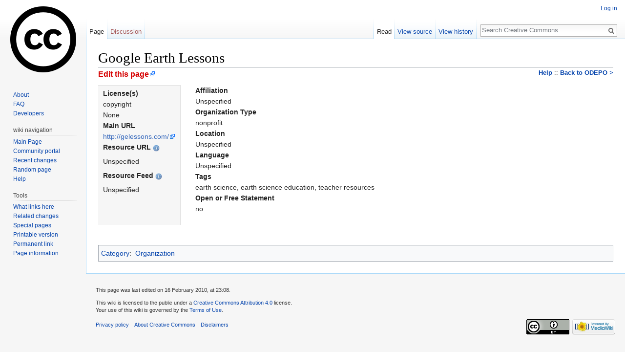

--- FILE ---
content_type: text/html; charset=UTF-8
request_url: https://wiki.creativecommons.org/wiki/Google_Earth_Lessons
body_size: 5435
content:
<!DOCTYPE html>
<html class="client-nojs" lang="en" dir="ltr">
<head>
<meta charset="UTF-8"/>
<title>Google Earth Lessons - Creative Commons</title>
<script>document.documentElement.className = document.documentElement.className.replace( /(^|\s)client-nojs(\s|$)/, "$1client-js$2" );</script>
<script>(window.RLQ=window.RLQ||[]).push(function(){mw.config.set({"wgCanonicalNamespace":"","wgCanonicalSpecialPageName":false,"wgNamespaceNumber":0,"wgPageName":"Google_Earth_Lessons","wgTitle":"Google Earth Lessons","wgCurRevisionId":30265,"wgRevisionId":30265,"wgArticleId":10462,"wgIsArticle":true,"wgIsRedirect":false,"wgAction":"view","wgUserName":null,"wgUserGroups":["*"],"wgCategories":["Organization"],"wgBreakFrames":false,"wgPageContentLanguage":"en","wgPageContentModel":"wikitext","wgSeparatorTransformTable":["",""],"wgDigitTransformTable":["",""],"wgDefaultDateFormat":"dmy","wgMonthNames":["","January","February","March","April","May","June","July","August","September","October","November","December"],"wgMonthNamesShort":["","Jan","Feb","Mar","Apr","May","Jun","Jul","Aug","Sep","Oct","Nov","Dec"],"wgRelevantPageName":"Google_Earth_Lessons","wgRelevantArticleId":10462,"wgRequestId":"e7aca979b7381f83c34f29c8","wgIsProbablyEditable":false,"wgRelevantPageIsProbablyEditable":false,"wgRestrictionEdit":[],"wgRestrictionMove":[]});mw.loader.state({"site.styles":"ready","noscript":"ready","user.styles":"ready","user":"ready","user.options":"loading","user.tokens":"loading","mediawiki.legacy.shared":"ready","mediawiki.legacy.commonPrint":"ready","mediawiki.sectionAnchor":"ready","mediawiki.skinning.interface":"ready","skins.vector.styles":"ready"});mw.loader.implement("user.options@0bhc5ha",function($,jQuery,require,module){mw.user.options.set([]);});mw.loader.implement("user.tokens@0jp5kr8",function ( $, jQuery, require, module ) {
mw.user.tokens.set({"editToken":"+\\","patrolToken":"+\\","watchToken":"+\\","csrfToken":"+\\"});/*@nomin*/

});mw.loader.load(["site","mediawiki.page.startup","mediawiki.user","mediawiki.hidpi","mediawiki.page.ready","mediawiki.searchSuggest","skins.vector.js"]);});</script>
<link rel="stylesheet" href="/load.php?debug=false&amp;lang=en&amp;modules=mediawiki.legacy.commonPrint%2Cshared%7Cmediawiki.sectionAnchor%7Cmediawiki.skinning.interface%7Cskins.vector.styles&amp;only=styles&amp;skin=vector"/>
<script async="" src="/load.php?debug=false&amp;lang=en&amp;modules=startup&amp;only=scripts&amp;skin=vector"></script>
<meta name="ResourceLoaderDynamicStyles" content=""/>
<link rel="stylesheet" href="/load.php?debug=false&amp;lang=en&amp;modules=site.styles&amp;only=styles&amp;skin=vector"/>
<meta name="generator" content="MediaWiki 1.30.0"/>
<link rel="shortcut icon" href="/favicon.ico"/>
<link rel="search" type="application/opensearchdescription+xml" href="/opensearch_desc.php" title="Creative Commons (en)"/>
<link rel="EditURI" type="application/rsd+xml" href="https://wiki.creativecommons.org/api.php?action=rsd"/>
<link rel="license" href="https://creativecommons.org/licenses/by/4.0/"/>
<link rel="alternate" type="application/atom+xml" title="Creative Commons Atom feed" href="/index.php?title=Special:RecentChanges&amp;feed=atom"/>
<!--[if lt IE 9]><script src="/resources/lib/html5shiv/html5shiv.min.js?40bd4"></script><![endif]-->
</head>
<body class="mediawiki ltr sitedir-ltr mw-hide-empty-elt ns-0 ns-subject page-Google_Earth_Lessons rootpage-Google_Earth_Lessons skin-vector action-view">		<div id="mw-page-base" class="noprint"></div>
		<div id="mw-head-base" class="noprint"></div>
		<div id="content" class="mw-body" role="main">
			<a id="top"></a>

						<div class="mw-indicators mw-body-content">
</div>
			<h1 id="firstHeading" class="firstHeading" lang="en">Google Earth Lessons</h1>
									<div id="bodyContent" class="mw-body-content">
									<div id="siteSub" class="noprint">From Creative Commons</div>
								<div id="contentSub"></div>
												<div id="jump-to-nav" class="mw-jump">
					Jump to:					<a href="#mw-head">navigation</a>, 					<a href="#p-search">search</a>
				</div>
				<div id="mw-content-text" lang="en" dir="ltr" class="mw-content-ltr"><div class="mw-parser-output"><div style="margin-top: -15px;height:auto;display:table;width: 100%;clear:both;overflow:visible;position:relative;padding-bottom:10px">
<div style="float:left; display:inline-block;font-size: 115%;"><b><a rel="nofollow" class="external text" href="https://wiki.creativecommons.org/index.php?title=Google_Earth_Lessons&amp;action=edit"><span style="color: #d60000;">Edit this page</span></a></b></div>
<div style="float:right; display:inline-block;font-size: 90%;"><b><a href="/wiki/ODEPO_FAQ" title="ODEPO FAQ">Help</a></b>&#160;:: <b><a href="/wiki/ODEPO" title="ODEPO">Back to ODEPO &gt;</a></b></div>
</div>
<div style="position: relative; width: 100%;overflow: visible;">
<div style="width: auto; max-width:50%;position: relative; float: left; padding: 10px; padding-top: 5px; margin-top: 0px;border-right: 1px solid #E0E0E0;background:#f6f6f6;border-top: 1px solid #E0E0E0; overflow: hidden;padding-bottom:25px;">
<div class="odepolabel"><b>License(s)</b></div>
<span class="fielddata"><span class="fielddata">copyright<br />
None</span></span>
<div class="odepolabel"><b>Main URL</b></div>
<span class="fielddata"><a rel="nofollow" class="external free" href="http://gelessons.com/">http://gelessons.com/</a></span>
<div class="odepolabel"><b>Resource URL</b> <a href="/wiki/Property:Resource_URL" title="Property:Resource URL"><img alt="Information.png" src="/images/thumb/5/54/Information.png/14px-Information.png" width="14" height="14" srcset="/images/5/54/Information.png 1.5x" /></a></div>
<p><span class="fielddata">Unspecified</span></p>
<div class="odepolabel"><b>Resource Feed</b> <a href="/wiki/Property:Resource_Feed_URL" title="Property:Resource Feed URL"><img alt="Information.png" src="/images/thumb/5/54/Information.png/14px-Information.png" width="14" height="14" srcset="/images/5/54/Information.png 1.5x" /></a></div>
<p><span class="fielddata">Unspecified</span></p>
<p><br /></p>
</div>
<div style="width: auto; position: relative; text-align:left;padding-left: 30px;overflow: auto; height: 100%;padding-bottom: 10px; padding-top:0px;">
<div class="odepolabel"><b>Affiliation</b></div>
<span class="fielddata">Unspecified</span>
<div class="odepolabel"><b>Organization Type</b></div>
<span class="fielddata">nonprofit</span>
<div class="odepolabel"><b>Location</b></div>
<span class="fielddata">Unspecified</span>
<div class="odepolabel"><b>Language</b></div>
<span class="fielddata">Unspecified</span>
<div class="odepolabel"><b>Tags</b></div>
<span class="fielddata">earth science, earth science education, teacher resources</span>
<div class="odepolabel"><b>Open or Free Statement</b></div>
<span class="fielddata">no</span></div>
</div>
<div style="width:0px;height:0px;overflow:hidden;padding-bottom: 10px;"><br /></div>
<p><br /></p>


<!-- 
NewPP limit report
Cached time: 20251106191036
Cache expiry: 1209600
Dynamic content: false
CPU time usage: 0.028 seconds
Real time usage: 0.151 seconds
Preprocessor visited node count: 66/1000000
Preprocessor generated node count: 316/1000000
Post‐expand include size: 2735/2097152 bytes
Template argument size: 102/2097152 bytes
Highest expansion depth: 4/40
Expensive parser function count: 0/100
-->
<!--
Transclusion expansion time report (%,ms,calls,template)
100.00%   12.057      1 -total
100.00%   12.057      1 Template:Organization
 11.15%    1.345      1 Template:ODEPO_toolbar
-->
</div>
<!-- Saved in parser cache with key ccwiki:pcache:idhash:10462-0!canonical and timestamp 20251106191036 and revision id 30265
 -->
</div>					<div class="printfooter">
						Retrieved from "<a dir="ltr" href="https://wiki.creativecommons.org/index.php?title=Google_Earth_Lessons&amp;oldid=30265">https://wiki.creativecommons.org/index.php?title=Google_Earth_Lessons&amp;oldid=30265</a>"					</div>
				<div id="catlinks" class="catlinks" data-mw="interface"><div id="mw-normal-catlinks" class="mw-normal-catlinks"><a href="/wiki/Special:Categories" title="Special:Categories">Category</a>: <ul><li><a href="/wiki/Category:Organization" title="Category:Organization">Organization</a></li></ul></div></div>				<div class="visualClear"></div>
							</div>
		</div>
		<div id="mw-navigation">
			<h2>Navigation menu</h2>

			<div id="mw-head">
									<div id="p-personal" role="navigation" class="" aria-labelledby="p-personal-label">
						<h3 id="p-personal-label">Personal tools</h3>
						<ul>
							<li id="pt-login"><a href="/index.php?title=Special:UserLogin&amp;returnto=Google+Earth+Lessons" title="You are encouraged to log in; however, it is not mandatory [o]" accesskey="o">Log in</a></li>						</ul>
					</div>
									<div id="left-navigation">
										<div id="p-namespaces" role="navigation" class="vectorTabs" aria-labelledby="p-namespaces-label">
						<h3 id="p-namespaces-label">Namespaces</h3>
						<ul>
														<li id="ca-nstab-main" class="selected"><span><a href="/wiki/Google_Earth_Lessons" title="View the content page [c]" accesskey="c">Page</a></span></li>
							<li id="ca-talk" class="new"><span><a href="/index.php?title=Talk:Google_Earth_Lessons&amp;action=edit&amp;redlink=1" rel="discussion" title="Discussion about the content page [t]" accesskey="t">Discussion</a></span></li>
						</ul>
					</div>
										<div id="p-variants" role="navigation" class="vectorMenu emptyPortlet" aria-labelledby="p-variants-label">
												<h3 id="p-variants-label">
							<span>Variants</span>
						</h3>

						<div class="menu">
							<ul>
															</ul>
						</div>
					</div>
									</div>
				<div id="right-navigation">
										<div id="p-views" role="navigation" class="vectorTabs" aria-labelledby="p-views-label">
						<h3 id="p-views-label">Views</h3>
						<ul>
														<li id="ca-view" class="selected"><span><a href="/wiki/Google_Earth_Lessons">Read</a></span></li>
							<li id="ca-viewsource"><span><a href="/index.php?title=Google_Earth_Lessons&amp;action=edit" title="This page is protected.&#10;You can view its source [e]" accesskey="e">View source</a></span></li>
							<li id="ca-history" class="collapsible"><span><a href="/index.php?title=Google_Earth_Lessons&amp;action=history" title="Past revisions of this page [h]" accesskey="h">View history</a></span></li>
						</ul>
					</div>
										<div id="p-cactions" role="navigation" class="vectorMenu emptyPortlet" aria-labelledby="p-cactions-label">
						<h3 id="p-cactions-label"><span>More</span></h3>

						<div class="menu">
							<ul>
															</ul>
						</div>
					</div>
										<div id="p-search" role="search">
						<h3>
							<label for="searchInput">Search</label>
						</h3>

						<form action="/index.php" id="searchform">
							<div id="simpleSearch">
							<input type="search" name="search" placeholder="Search Creative Commons" title="Search Creative Commons [f]" accesskey="f" id="searchInput"/><input type="hidden" value="Special:Search" name="title"/><input type="submit" name="fulltext" value="Search" title="Search the pages for this text" id="mw-searchButton" class="searchButton mw-fallbackSearchButton"/><input type="submit" name="go" value="Go" title="Go to a page with this exact name if it exists" id="searchButton" class="searchButton"/>							</div>
						</form>
					</div>
									</div>
			</div>
			<div id="mw-panel">
				<div id="p-logo" role="banner"><a class="mw-wiki-logo" href="/wiki/Main_Page"  title="Visit the main page"></a></div>
						<div class="portal" role="navigation" id='p-default_links' aria-labelledby='p-default_links-label'>
			<h3 id='p-default_links-label'>default links</h3>

			<div class="body">
									<ul>
						<li id="n-About"><a href="/wiki/CCWiki:About">About</a></li><li id="n-FAQ"><a href="/wiki/Frequently_Asked_Questions">FAQ</a></li><li id="n-Developers"><a href="/wiki/Developer">Developers</a></li>					</ul>
							</div>
		</div>
			<div class="portal" role="navigation" id='p-wiki_navigation' aria-labelledby='p-wiki_navigation-label'>
			<h3 id='p-wiki_navigation-label'>wiki navigation</h3>

			<div class="body">
									<ul>
						<li id="n-mainpage"><a href="/wiki/Main_Page" title="Visit the main page [z]" accesskey="z">Main Page</a></li><li id="n-portal"><a href="/wiki/CCWiki:Community_portal" title="About the project, what you can do, where to find things">Community portal</a></li><li id="n-recentchanges"><a href="/wiki/Special:RecentChanges" title="A list of recent changes in the wiki [r]" accesskey="r">Recent changes</a></li><li id="n-randompage"><a href="/wiki/Special:Random" title="Load a random page [x]" accesskey="x">Random page</a></li><li id="n-help"><a href="https://www.mediawiki.org/wiki/Special:MyLanguage/Help:Contents" title="The place to find out">Help</a></li>					</ul>
							</div>
		</div>
			<div class="portal" role="navigation" id='p-tb' aria-labelledby='p-tb-label'>
			<h3 id='p-tb-label'>Tools</h3>

			<div class="body">
									<ul>
						<li id="t-whatlinkshere"><a href="/wiki/Special:WhatLinksHere/Google_Earth_Lessons" title="A list of all wiki pages that link here [j]" accesskey="j">What links here</a></li><li id="t-recentchangeslinked"><a href="/wiki/Special:RecentChangesLinked/Google_Earth_Lessons" rel="nofollow" title="Recent changes in pages linked from this page [k]" accesskey="k">Related changes</a></li><li id="t-specialpages"><a href="/wiki/Special:SpecialPages" title="A list of all special pages [q]" accesskey="q">Special pages</a></li><li id="t-print"><a href="/index.php?title=Google_Earth_Lessons&amp;printable=yes" rel="alternate" title="Printable version of this page [p]" accesskey="p">Printable version</a></li><li id="t-permalink"><a href="/index.php?title=Google_Earth_Lessons&amp;oldid=30265" title="Permanent link to this revision of the page">Permanent link</a></li><li id="t-info"><a href="/index.php?title=Google_Earth_Lessons&amp;action=info" title="More information about this page">Page information</a></li>					</ul>
							</div>
		</div>
				</div>
		</div>
		<div id="footer" role="contentinfo">
							<ul id="footer-info">
											<li id="footer-info-lastmod"> This page was last edited on 16 February 2010, at 23:08.</li>
											<li id="footer-info-copyright">This wiki is licensed to the public under a <a class="external" rel="nofollow" href="https://creativecommons.org/licenses/by/4.0/">Creative Commons Attribution 4.0</a> license.<br/> Your use of this wiki is governed by the <a href="/CcWiki:Terms_of_Use">Terms of Use</a>.
<!-- <rdf:RDF xmlns="http://web.resource.org/cc/" xmlns:dc="http://purl.org/dc/elements/1.1/" xmlns:rdf="http://www.w3.org/1999/02/22-rdf-syntax-ns#">
		<Work rdf:about="">
			<license rdf:resource="http://creativecommons.org/licenses/by/2.5/" />
	<dc:type rdf:resource="http://purl.org/dc/dcmitype/Text" />
		</Work>
		<License rdf:about="http://creativecommons.org/licenses/by/2.5/"><permits rdf:resource="http://web.resource.org/cc/Reproduction"/><permits rdf:resource="http://web.resource.org/cc/Distribution"/><requires rdf:resource="http://web.resource.org/cc/Notice"/><requires rdf:resource="http://web.resource.org/cc/Attribution"/><permits rdf:resource="http://web.resource.org/cc/DerivativeWorks"/></License></rdf:RDF> --></li>
									</ul>
							<ul id="footer-places">
											<li id="footer-places-privacy"><a href="/wiki/CCWiki:Privacy_policy" title="CCWiki:Privacy policy">Privacy policy</a></li>
											<li id="footer-places-about"><a href="/wiki/CCWiki:About" class="mw-redirect" title="CCWiki:About">About Creative Commons</a></li>
											<li id="footer-places-disclaimer"><a href="/wiki/CCWiki:General_disclaimer" class="mw-redirect" title="CCWiki:General disclaimer">Disclaimers</a></li>
									</ul>
										<ul id="footer-icons" class="noprint">
											<li id="footer-copyrightico">
							<a href="https://creativecommons.org/licenses/by/4.0/"><img src="https://licensebuttons.net/l/by/4.0/88x31.png" alt="Creative Commons Attribution 4.0" width="88" height="31"/></a>						</li>
											<li id="footer-poweredbyico">
							<a href="//www.mediawiki.org/"><img src="/resources/assets/poweredby_mediawiki_88x31.png" alt="Powered by MediaWiki" srcset="/resources/assets/poweredby_mediawiki_132x47.png 1.5x, /resources/assets/poweredby_mediawiki_176x62.png 2x" width="88" height="31"/></a>						</li>
									</ul>
						<div style="clear:both"></div>
		</div>
		<script>(window.RLQ=window.RLQ||[]).push(function(){mw.config.set({"wgPageParseReport":{"limitreport":{"cputime":"0.028","walltime":"0.151","ppvisitednodes":{"value":66,"limit":1000000},"ppgeneratednodes":{"value":316,"limit":1000000},"postexpandincludesize":{"value":2735,"limit":2097152},"templateargumentsize":{"value":102,"limit":2097152},"expansiondepth":{"value":4,"limit":40},"expensivefunctioncount":{"value":0,"limit":100},"timingprofile":["100.00%   12.057      1 -total","100.00%   12.057      1 Template:Organization"," 11.15%    1.345      1 Template:ODEPO_toolbar"]},"cachereport":{"timestamp":"20251106191036","ttl":1209600,"transientcontent":false}}});});</script><script>(window.RLQ=window.RLQ||[]).push(function(){mw.config.set({"wgBackendResponseTime":384});});</script>
	<script defer src="https://static.cloudflareinsights.com/beacon.min.js/vcd15cbe7772f49c399c6a5babf22c1241717689176015" integrity="sha512-ZpsOmlRQV6y907TI0dKBHq9Md29nnaEIPlkf84rnaERnq6zvWvPUqr2ft8M1aS28oN72PdrCzSjY4U6VaAw1EQ==" data-cf-beacon='{"version":"2024.11.0","token":"f9489fd34a19417ca62bdc9e6c60ead4","server_timing":{"name":{"cfCacheStatus":true,"cfEdge":true,"cfExtPri":true,"cfL4":true,"cfOrigin":true,"cfSpeedBrain":true},"location_startswith":null}}' crossorigin="anonymous"></script>
</body>
<!-- Cached/compressed 20251106191037 -->
</html>
